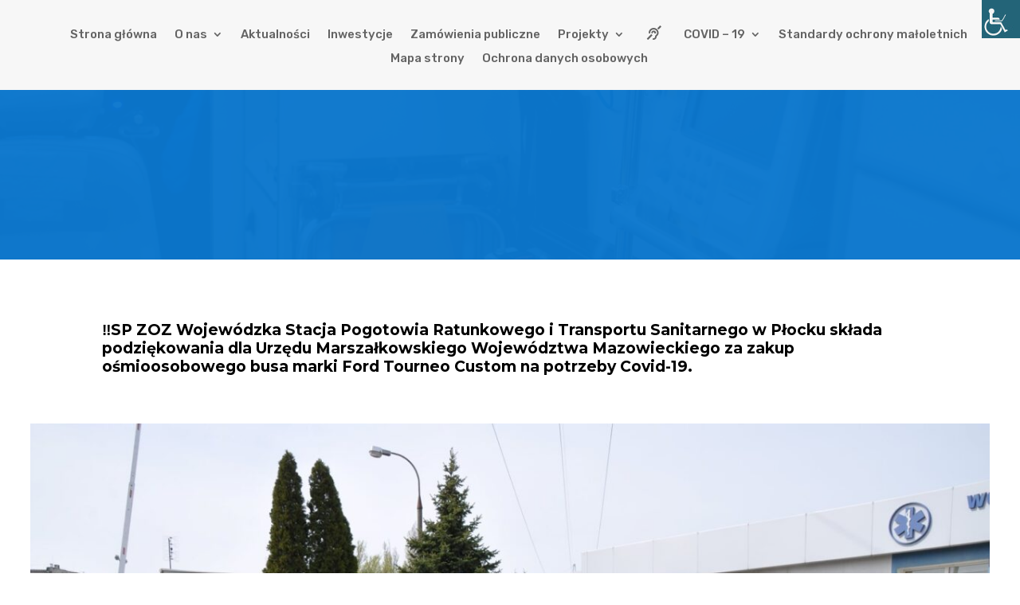

--- FILE ---
content_type: text/html; charset=UTF-8
request_url: https://wspritsplock.pl/podziekowania-dla-um/
body_size: 12396
content:
<!DOCTYPE html>
<html lang="pl-PL">
<head>
	<meta charset="UTF-8" />
<meta http-equiv="X-UA-Compatible" content="IE=edge"><link rel="stylesheet" href="https://use.fontawesome.com/releases/v5.5.0/css/all.css" integrity="sha384-B4dIYHKNBt8Bc12p+WXckhzcICo0wtJAoU8YZTY5qE0Id1GSseTk6S+L3BlXeVIU" crossorigin="anonymous">
	<link rel="pingback" href="https://wspritsplock.pl/xmlrpc.php" />

	<script type="text/javascript">
		document.documentElement.className = 'js';
	</script>
	
	<script>var et_site_url='https://wspritsplock.pl';var et_post_id='26173';function et_core_page_resource_fallback(a,b){"undefined"===typeof b&&(b=a.sheet.cssRules&&0===a.sheet.cssRules.length);b&&(a.onerror=null,a.onload=null,a.href?a.href=et_site_url+"/?et_core_page_resource="+a.id+et_post_id:a.src&&(a.src=et_site_url+"/?et_core_page_resource="+a.id+et_post_id))}
</script><meta name='robots' content='index, follow, max-image-preview:large, max-snippet:-1, max-video-preview:-1' />

	<!-- This site is optimized with the Yoast SEO plugin v22.6 - https://yoast.com/wordpress/plugins/seo/ -->
	<title>Podziękowania dla UM - SPZOZ Wojewódzka Stacja Pogotowia Ratunkowego i Transportu Sanitarnego w Płocku</title>
	<link rel="canonical" href="https://wspritsplock.pl/podziekowania-dla-um/" />
	<meta property="og:locale" content="pl_PL" />
	<meta property="og:type" content="article" />
	<meta property="og:title" content="Podziękowania dla UM - SPZOZ Wojewódzka Stacja Pogotowia Ratunkowego i Transportu Sanitarnego w Płocku" />
	<meta property="og:url" content="https://wspritsplock.pl/podziekowania-dla-um/" />
	<meta property="og:site_name" content="SPZOZ Wojewódzka Stacja Pogotowia Ratunkowego i Transportu Sanitarnego w Płocku" />
	<meta property="article:published_time" content="2020-04-28T09:57:34+00:00" />
	<meta property="article:modified_time" content="2020-10-27T08:43:45+00:00" />
	<meta property="og:image" content="https://wspritsplock.pl/wp-content/uploads/2020/04/73fd0622-a712-4809-81a3-760a2dd40beb.jpg" />
	<meta property="og:image:width" content="2048" />
	<meta property="og:image:height" content="1360" />
	<meta property="og:image:type" content="image/jpeg" />
	<meta name="author" content="Grzegorz Kudła" />
	<meta name="twitter:card" content="summary_large_image" />
	<meta name="twitter:label1" content="Napisane przez" />
	<meta name="twitter:data1" content="Grzegorz Kudła" />
	<meta name="twitter:label2" content="Szacowany czas czytania" />
	<meta name="twitter:data2" content="2 minuty" />
	<script type="application/ld+json" class="yoast-schema-graph">{"@context":"https://schema.org","@graph":[{"@type":"Article","@id":"https://wspritsplock.pl/podziekowania-dla-um/#article","isPartOf":{"@id":"https://wspritsplock.pl/podziekowania-dla-um/"},"author":{"name":"Grzegorz Kudła","@id":"https://wspritsplock.pl/#/schema/person/e42c86f2fb60527a5884b41605ddc914"},"headline":"Podziękowania dla UM","datePublished":"2020-04-28T09:57:34+00:00","dateModified":"2020-10-27T08:43:45+00:00","mainEntityOfPage":{"@id":"https://wspritsplock.pl/podziekowania-dla-um/"},"wordCount":320,"commentCount":0,"publisher":{"@id":"https://wspritsplock.pl/#organization"},"image":{"@id":"https://wspritsplock.pl/podziekowania-dla-um/#primaryimage"},"thumbnailUrl":"https://wspritsplock.pl/wp-content/uploads/2020/04/73fd0622-a712-4809-81a3-760a2dd40beb.jpg","inLanguage":"pl-PL","potentialAction":[{"@type":"CommentAction","name":"Comment","target":["https://wspritsplock.pl/podziekowania-dla-um/#respond"]}]},{"@type":"WebPage","@id":"https://wspritsplock.pl/podziekowania-dla-um/","url":"https://wspritsplock.pl/podziekowania-dla-um/","name":"Podziękowania dla UM - SPZOZ Wojewódzka Stacja Pogotowia Ratunkowego i Transportu Sanitarnego w Płocku","isPartOf":{"@id":"https://wspritsplock.pl/#website"},"primaryImageOfPage":{"@id":"https://wspritsplock.pl/podziekowania-dla-um/#primaryimage"},"image":{"@id":"https://wspritsplock.pl/podziekowania-dla-um/#primaryimage"},"thumbnailUrl":"https://wspritsplock.pl/wp-content/uploads/2020/04/73fd0622-a712-4809-81a3-760a2dd40beb.jpg","datePublished":"2020-04-28T09:57:34+00:00","dateModified":"2020-10-27T08:43:45+00:00","breadcrumb":{"@id":"https://wspritsplock.pl/podziekowania-dla-um/#breadcrumb"},"inLanguage":"pl-PL","potentialAction":[{"@type":"ReadAction","target":["https://wspritsplock.pl/podziekowania-dla-um/"]}]},{"@type":"ImageObject","inLanguage":"pl-PL","@id":"https://wspritsplock.pl/podziekowania-dla-um/#primaryimage","url":"https://wspritsplock.pl/wp-content/uploads/2020/04/73fd0622-a712-4809-81a3-760a2dd40beb.jpg","contentUrl":"https://wspritsplock.pl/wp-content/uploads/2020/04/73fd0622-a712-4809-81a3-760a2dd40beb.jpg","width":2048,"height":1360},{"@type":"BreadcrumbList","@id":"https://wspritsplock.pl/podziekowania-dla-um/#breadcrumb","itemListElement":[{"@type":"ListItem","position":1,"name":"Strona główna","item":"https://wspritsplock.pl/"},{"@type":"ListItem","position":2,"name":"Podziękowania dla UM"}]},{"@type":"WebSite","@id":"https://wspritsplock.pl/#website","url":"https://wspritsplock.pl/","name":"SPZOZ Wojewódzka Stacja Pogotowia Ratunkowego i Transportu Sanitarnego w Płocku","description":"Pogotowie Płock","publisher":{"@id":"https://wspritsplock.pl/#organization"},"alternateName":"SPZOZ WSPRiTS w Płocku","potentialAction":[{"@type":"SearchAction","target":{"@type":"EntryPoint","urlTemplate":"https://wspritsplock.pl/?s={search_term_string}"},"query-input":"required name=search_term_string"}],"inLanguage":"pl-PL"},{"@type":"Organization","@id":"https://wspritsplock.pl/#organization","name":"SPZOZ Wojewódzka Stacja Pogotowia Ratunkowego i Transportu Sanitarnego w Płocku","url":"https://wspritsplock.pl/","logo":{"@type":"ImageObject","inLanguage":"pl-PL","@id":"https://wspritsplock.pl/#/schema/logo/image/","url":"https://wspritsplock.pl/wp-content/uploads/2023/09/logominiwsprits.png","contentUrl":"https://wspritsplock.pl/wp-content/uploads/2023/09/logominiwsprits.png","width":299,"height":300,"caption":"SPZOZ Wojewódzka Stacja Pogotowia Ratunkowego i Transportu Sanitarnego w Płocku"},"image":{"@id":"https://wspritsplock.pl/#/schema/logo/image/"}},{"@type":"Person","@id":"https://wspritsplock.pl/#/schema/person/e42c86f2fb60527a5884b41605ddc914","name":"Grzegorz Kudła","image":{"@type":"ImageObject","inLanguage":"pl-PL","@id":"https://wspritsplock.pl/#/schema/person/image/","url":"https://secure.gravatar.com/avatar/180a66a705c5c0087892dfe8f6608fbf?s=96&d=mm&r=g","contentUrl":"https://secure.gravatar.com/avatar/180a66a705c5c0087892dfe8f6608fbf?s=96&d=mm&r=g","caption":"Grzegorz Kudła"},"sameAs":["http://www.wspritsplock.pl"],"url":"https://wspritsplock.pl/author/spzoz-admin/"}]}</script>
	<!-- / Yoast SEO plugin. -->


<link rel='dns-prefetch' href='//fonts.googleapis.com' />
<link rel="alternate" type="application/rss+xml" title="SPZOZ Wojewódzka Stacja Pogotowia Ratunkowego i Transportu Sanitarnego w Płocku &raquo; Kanał z wpisami" href="https://wspritsplock.pl/feed/" />
<link rel="alternate" type="application/rss+xml" title="SPZOZ Wojewódzka Stacja Pogotowia Ratunkowego i Transportu Sanitarnego w Płocku &raquo; Kanał z komentarzami" href="https://wspritsplock.pl/comments/feed/" />
<link rel="alternate" type="application/rss+xml" title="SPZOZ Wojewódzka Stacja Pogotowia Ratunkowego i Transportu Sanitarnego w Płocku &raquo; Podziękowania dla UM Kanał z komentarzami" href="https://wspritsplock.pl/podziekowania-dla-um/feed/" />
<script type="text/javascript">
/* <![CDATA[ */
window._wpemojiSettings = {"baseUrl":"https:\/\/s.w.org\/images\/core\/emoji\/15.0.3\/72x72\/","ext":".png","svgUrl":"https:\/\/s.w.org\/images\/core\/emoji\/15.0.3\/svg\/","svgExt":".svg","source":{"concatemoji":"https:\/\/wspritsplock.pl\/wp-includes\/js\/wp-emoji-release.min.js?ver=6.5.7"}};
/*! This file is auto-generated */
!function(i,n){var o,s,e;function c(e){try{var t={supportTests:e,timestamp:(new Date).valueOf()};sessionStorage.setItem(o,JSON.stringify(t))}catch(e){}}function p(e,t,n){e.clearRect(0,0,e.canvas.width,e.canvas.height),e.fillText(t,0,0);var t=new Uint32Array(e.getImageData(0,0,e.canvas.width,e.canvas.height).data),r=(e.clearRect(0,0,e.canvas.width,e.canvas.height),e.fillText(n,0,0),new Uint32Array(e.getImageData(0,0,e.canvas.width,e.canvas.height).data));return t.every(function(e,t){return e===r[t]})}function u(e,t,n){switch(t){case"flag":return n(e,"\ud83c\udff3\ufe0f\u200d\u26a7\ufe0f","\ud83c\udff3\ufe0f\u200b\u26a7\ufe0f")?!1:!n(e,"\ud83c\uddfa\ud83c\uddf3","\ud83c\uddfa\u200b\ud83c\uddf3")&&!n(e,"\ud83c\udff4\udb40\udc67\udb40\udc62\udb40\udc65\udb40\udc6e\udb40\udc67\udb40\udc7f","\ud83c\udff4\u200b\udb40\udc67\u200b\udb40\udc62\u200b\udb40\udc65\u200b\udb40\udc6e\u200b\udb40\udc67\u200b\udb40\udc7f");case"emoji":return!n(e,"\ud83d\udc26\u200d\u2b1b","\ud83d\udc26\u200b\u2b1b")}return!1}function f(e,t,n){var r="undefined"!=typeof WorkerGlobalScope&&self instanceof WorkerGlobalScope?new OffscreenCanvas(300,150):i.createElement("canvas"),a=r.getContext("2d",{willReadFrequently:!0}),o=(a.textBaseline="top",a.font="600 32px Arial",{});return e.forEach(function(e){o[e]=t(a,e,n)}),o}function t(e){var t=i.createElement("script");t.src=e,t.defer=!0,i.head.appendChild(t)}"undefined"!=typeof Promise&&(o="wpEmojiSettingsSupports",s=["flag","emoji"],n.supports={everything:!0,everythingExceptFlag:!0},e=new Promise(function(e){i.addEventListener("DOMContentLoaded",e,{once:!0})}),new Promise(function(t){var n=function(){try{var e=JSON.parse(sessionStorage.getItem(o));if("object"==typeof e&&"number"==typeof e.timestamp&&(new Date).valueOf()<e.timestamp+604800&&"object"==typeof e.supportTests)return e.supportTests}catch(e){}return null}();if(!n){if("undefined"!=typeof Worker&&"undefined"!=typeof OffscreenCanvas&&"undefined"!=typeof URL&&URL.createObjectURL&&"undefined"!=typeof Blob)try{var e="postMessage("+f.toString()+"("+[JSON.stringify(s),u.toString(),p.toString()].join(",")+"));",r=new Blob([e],{type:"text/javascript"}),a=new Worker(URL.createObjectURL(r),{name:"wpTestEmojiSupports"});return void(a.onmessage=function(e){c(n=e.data),a.terminate(),t(n)})}catch(e){}c(n=f(s,u,p))}t(n)}).then(function(e){for(var t in e)n.supports[t]=e[t],n.supports.everything=n.supports.everything&&n.supports[t],"flag"!==t&&(n.supports.everythingExceptFlag=n.supports.everythingExceptFlag&&n.supports[t]);n.supports.everythingExceptFlag=n.supports.everythingExceptFlag&&!n.supports.flag,n.DOMReady=!1,n.readyCallback=function(){n.DOMReady=!0}}).then(function(){return e}).then(function(){var e;n.supports.everything||(n.readyCallback(),(e=n.source||{}).concatemoji?t(e.concatemoji):e.wpemoji&&e.twemoji&&(t(e.twemoji),t(e.wpemoji)))}))}((window,document),window._wpemojiSettings);
/* ]]> */
</script>
<meta content="Divi v.4.6.1" name="generator"/><style id='wp-emoji-styles-inline-css' type='text/css'>

	img.wp-smiley, img.emoji {
		display: inline !important;
		border: none !important;
		box-shadow: none !important;
		height: 1em !important;
		width: 1em !important;
		margin: 0 0.07em !important;
		vertical-align: -0.1em !important;
		background: none !important;
		padding: 0 !important;
	}
</style>
<link rel='stylesheet' id='wp-block-library-css' href='https://wspritsplock.pl/wp-includes/css/dist/block-library/style.min.css?ver=6.5.7' type='text/css' media='all' />
<style id='classic-theme-styles-inline-css' type='text/css'>
/*! This file is auto-generated */
.wp-block-button__link{color:#fff;background-color:#32373c;border-radius:9999px;box-shadow:none;text-decoration:none;padding:calc(.667em + 2px) calc(1.333em + 2px);font-size:1.125em}.wp-block-file__button{background:#32373c;color:#fff;text-decoration:none}
</style>
<style id='global-styles-inline-css' type='text/css'>
body{--wp--preset--color--black: #000000;--wp--preset--color--cyan-bluish-gray: #abb8c3;--wp--preset--color--white: #ffffff;--wp--preset--color--pale-pink: #f78da7;--wp--preset--color--vivid-red: #cf2e2e;--wp--preset--color--luminous-vivid-orange: #ff6900;--wp--preset--color--luminous-vivid-amber: #fcb900;--wp--preset--color--light-green-cyan: #7bdcb5;--wp--preset--color--vivid-green-cyan: #00d084;--wp--preset--color--pale-cyan-blue: #8ed1fc;--wp--preset--color--vivid-cyan-blue: #0693e3;--wp--preset--color--vivid-purple: #9b51e0;--wp--preset--gradient--vivid-cyan-blue-to-vivid-purple: linear-gradient(135deg,rgba(6,147,227,1) 0%,rgb(155,81,224) 100%);--wp--preset--gradient--light-green-cyan-to-vivid-green-cyan: linear-gradient(135deg,rgb(122,220,180) 0%,rgb(0,208,130) 100%);--wp--preset--gradient--luminous-vivid-amber-to-luminous-vivid-orange: linear-gradient(135deg,rgba(252,185,0,1) 0%,rgba(255,105,0,1) 100%);--wp--preset--gradient--luminous-vivid-orange-to-vivid-red: linear-gradient(135deg,rgba(255,105,0,1) 0%,rgb(207,46,46) 100%);--wp--preset--gradient--very-light-gray-to-cyan-bluish-gray: linear-gradient(135deg,rgb(238,238,238) 0%,rgb(169,184,195) 100%);--wp--preset--gradient--cool-to-warm-spectrum: linear-gradient(135deg,rgb(74,234,220) 0%,rgb(151,120,209) 20%,rgb(207,42,186) 40%,rgb(238,44,130) 60%,rgb(251,105,98) 80%,rgb(254,248,76) 100%);--wp--preset--gradient--blush-light-purple: linear-gradient(135deg,rgb(255,206,236) 0%,rgb(152,150,240) 100%);--wp--preset--gradient--blush-bordeaux: linear-gradient(135deg,rgb(254,205,165) 0%,rgb(254,45,45) 50%,rgb(107,0,62) 100%);--wp--preset--gradient--luminous-dusk: linear-gradient(135deg,rgb(255,203,112) 0%,rgb(199,81,192) 50%,rgb(65,88,208) 100%);--wp--preset--gradient--pale-ocean: linear-gradient(135deg,rgb(255,245,203) 0%,rgb(182,227,212) 50%,rgb(51,167,181) 100%);--wp--preset--gradient--electric-grass: linear-gradient(135deg,rgb(202,248,128) 0%,rgb(113,206,126) 100%);--wp--preset--gradient--midnight: linear-gradient(135deg,rgb(2,3,129) 0%,rgb(40,116,252) 100%);--wp--preset--font-size--small: 13px;--wp--preset--font-size--medium: 20px;--wp--preset--font-size--large: 36px;--wp--preset--font-size--x-large: 42px;--wp--preset--spacing--20: 0.44rem;--wp--preset--spacing--30: 0.67rem;--wp--preset--spacing--40: 1rem;--wp--preset--spacing--50: 1.5rem;--wp--preset--spacing--60: 2.25rem;--wp--preset--spacing--70: 3.38rem;--wp--preset--spacing--80: 5.06rem;--wp--preset--shadow--natural: 6px 6px 9px rgba(0, 0, 0, 0.2);--wp--preset--shadow--deep: 12px 12px 50px rgba(0, 0, 0, 0.4);--wp--preset--shadow--sharp: 6px 6px 0px rgba(0, 0, 0, 0.2);--wp--preset--shadow--outlined: 6px 6px 0px -3px rgba(255, 255, 255, 1), 6px 6px rgba(0, 0, 0, 1);--wp--preset--shadow--crisp: 6px 6px 0px rgba(0, 0, 0, 1);}:where(.is-layout-flex){gap: 0.5em;}:where(.is-layout-grid){gap: 0.5em;}body .is-layout-flex{display: flex;}body .is-layout-flex{flex-wrap: wrap;align-items: center;}body .is-layout-flex > *{margin: 0;}body .is-layout-grid{display: grid;}body .is-layout-grid > *{margin: 0;}:where(.wp-block-columns.is-layout-flex){gap: 2em;}:where(.wp-block-columns.is-layout-grid){gap: 2em;}:where(.wp-block-post-template.is-layout-flex){gap: 1.25em;}:where(.wp-block-post-template.is-layout-grid){gap: 1.25em;}.has-black-color{color: var(--wp--preset--color--black) !important;}.has-cyan-bluish-gray-color{color: var(--wp--preset--color--cyan-bluish-gray) !important;}.has-white-color{color: var(--wp--preset--color--white) !important;}.has-pale-pink-color{color: var(--wp--preset--color--pale-pink) !important;}.has-vivid-red-color{color: var(--wp--preset--color--vivid-red) !important;}.has-luminous-vivid-orange-color{color: var(--wp--preset--color--luminous-vivid-orange) !important;}.has-luminous-vivid-amber-color{color: var(--wp--preset--color--luminous-vivid-amber) !important;}.has-light-green-cyan-color{color: var(--wp--preset--color--light-green-cyan) !important;}.has-vivid-green-cyan-color{color: var(--wp--preset--color--vivid-green-cyan) !important;}.has-pale-cyan-blue-color{color: var(--wp--preset--color--pale-cyan-blue) !important;}.has-vivid-cyan-blue-color{color: var(--wp--preset--color--vivid-cyan-blue) !important;}.has-vivid-purple-color{color: var(--wp--preset--color--vivid-purple) !important;}.has-black-background-color{background-color: var(--wp--preset--color--black) !important;}.has-cyan-bluish-gray-background-color{background-color: var(--wp--preset--color--cyan-bluish-gray) !important;}.has-white-background-color{background-color: var(--wp--preset--color--white) !important;}.has-pale-pink-background-color{background-color: var(--wp--preset--color--pale-pink) !important;}.has-vivid-red-background-color{background-color: var(--wp--preset--color--vivid-red) !important;}.has-luminous-vivid-orange-background-color{background-color: var(--wp--preset--color--luminous-vivid-orange) !important;}.has-luminous-vivid-amber-background-color{background-color: var(--wp--preset--color--luminous-vivid-amber) !important;}.has-light-green-cyan-background-color{background-color: var(--wp--preset--color--light-green-cyan) !important;}.has-vivid-green-cyan-background-color{background-color: var(--wp--preset--color--vivid-green-cyan) !important;}.has-pale-cyan-blue-background-color{background-color: var(--wp--preset--color--pale-cyan-blue) !important;}.has-vivid-cyan-blue-background-color{background-color: var(--wp--preset--color--vivid-cyan-blue) !important;}.has-vivid-purple-background-color{background-color: var(--wp--preset--color--vivid-purple) !important;}.has-black-border-color{border-color: var(--wp--preset--color--black) !important;}.has-cyan-bluish-gray-border-color{border-color: var(--wp--preset--color--cyan-bluish-gray) !important;}.has-white-border-color{border-color: var(--wp--preset--color--white) !important;}.has-pale-pink-border-color{border-color: var(--wp--preset--color--pale-pink) !important;}.has-vivid-red-border-color{border-color: var(--wp--preset--color--vivid-red) !important;}.has-luminous-vivid-orange-border-color{border-color: var(--wp--preset--color--luminous-vivid-orange) !important;}.has-luminous-vivid-amber-border-color{border-color: var(--wp--preset--color--luminous-vivid-amber) !important;}.has-light-green-cyan-border-color{border-color: var(--wp--preset--color--light-green-cyan) !important;}.has-vivid-green-cyan-border-color{border-color: var(--wp--preset--color--vivid-green-cyan) !important;}.has-pale-cyan-blue-border-color{border-color: var(--wp--preset--color--pale-cyan-blue) !important;}.has-vivid-cyan-blue-border-color{border-color: var(--wp--preset--color--vivid-cyan-blue) !important;}.has-vivid-purple-border-color{border-color: var(--wp--preset--color--vivid-purple) !important;}.has-vivid-cyan-blue-to-vivid-purple-gradient-background{background: var(--wp--preset--gradient--vivid-cyan-blue-to-vivid-purple) !important;}.has-light-green-cyan-to-vivid-green-cyan-gradient-background{background: var(--wp--preset--gradient--light-green-cyan-to-vivid-green-cyan) !important;}.has-luminous-vivid-amber-to-luminous-vivid-orange-gradient-background{background: var(--wp--preset--gradient--luminous-vivid-amber-to-luminous-vivid-orange) !important;}.has-luminous-vivid-orange-to-vivid-red-gradient-background{background: var(--wp--preset--gradient--luminous-vivid-orange-to-vivid-red) !important;}.has-very-light-gray-to-cyan-bluish-gray-gradient-background{background: var(--wp--preset--gradient--very-light-gray-to-cyan-bluish-gray) !important;}.has-cool-to-warm-spectrum-gradient-background{background: var(--wp--preset--gradient--cool-to-warm-spectrum) !important;}.has-blush-light-purple-gradient-background{background: var(--wp--preset--gradient--blush-light-purple) !important;}.has-blush-bordeaux-gradient-background{background: var(--wp--preset--gradient--blush-bordeaux) !important;}.has-luminous-dusk-gradient-background{background: var(--wp--preset--gradient--luminous-dusk) !important;}.has-pale-ocean-gradient-background{background: var(--wp--preset--gradient--pale-ocean) !important;}.has-electric-grass-gradient-background{background: var(--wp--preset--gradient--electric-grass) !important;}.has-midnight-gradient-background{background: var(--wp--preset--gradient--midnight) !important;}.has-small-font-size{font-size: var(--wp--preset--font-size--small) !important;}.has-medium-font-size{font-size: var(--wp--preset--font-size--medium) !important;}.has-large-font-size{font-size: var(--wp--preset--font-size--large) !important;}.has-x-large-font-size{font-size: var(--wp--preset--font-size--x-large) !important;}
.wp-block-navigation a:where(:not(.wp-element-button)){color: inherit;}
:where(.wp-block-post-template.is-layout-flex){gap: 1.25em;}:where(.wp-block-post-template.is-layout-grid){gap: 1.25em;}
:where(.wp-block-columns.is-layout-flex){gap: 2em;}:where(.wp-block-columns.is-layout-grid){gap: 2em;}
.wp-block-pullquote{font-size: 1.5em;line-height: 1.6;}
</style>
<link rel='stylesheet' id='wpah-front-styles-css' href='https://wspritsplock.pl/wp-content/plugins/wp-accessibility-helper/assets/css/wp-accessibility-helper.min.css?ver=0.5.9.4' type='text/css' media='all' />
<link rel='stylesheet' id='wp-pagenavi-css' href='https://wspritsplock.pl/wp-content/plugins/wp-pagenavi/pagenavi-css.css?ver=2.70' type='text/css' media='all' />
<link rel='stylesheet' id='divi-style-css' href='https://wspritsplock.pl/wp-content/themes/Divi/style.css?ver=4.6.1' type='text/css' media='all' />
<link rel='stylesheet' id='et-builder-googlefonts-cached-css' href='https://fonts.googleapis.com/css?family=Montserrat%3A100%2C100italic%2C200%2C200italic%2C300%2C300italic%2Cregular%2Citalic%2C500%2C500italic%2C600%2C600italic%2C700%2C700italic%2C800%2C800italic%2C900%2C900italic%7CRubik%3A300%2C300italic%2Cregular%2Citalic%2C500%2C500italic%2C700%2C700italic%2C900%2C900italic&#038;subset=latin%2Clatin-ext&#038;display=swap&#038;ver=6.5.7' type='text/css' media='all' />
<link rel='stylesheet' id='dashicons-css' href='https://wspritsplock.pl/wp-includes/css/dashicons.min.css?ver=6.5.7' type='text/css' media='all' />
<script type="text/javascript" src="https://wspritsplock.pl/wp-includes/js/jquery/jquery.min.js?ver=3.7.1" id="jquery-core-js"></script>
<script type="text/javascript" src="https://wspritsplock.pl/wp-includes/js/jquery/jquery-migrate.min.js?ver=3.4.1" id="jquery-migrate-js"></script>
<script type="text/javascript" src="https://wspritsplock.pl/wp-content/themes/Divi/core/admin/js/es6-promise.auto.min.js?ver=6.5.7" id="es6-promise-js"></script>
<script type="text/javascript" id="et-core-api-spam-recaptcha-js-extra">
/* <![CDATA[ */
var et_core_api_spam_recaptcha = {"site_key":"","page_action":{"action":"podziekowania_dla_um"}};
/* ]]> */
</script>
<script type="text/javascript" src="https://wspritsplock.pl/wp-content/themes/Divi/core/admin/js/recaptcha.js?ver=6.5.7" id="et-core-api-spam-recaptcha-js"></script>
<link rel="https://api.w.org/" href="https://wspritsplock.pl/wp-json/" /><link rel="alternate" type="application/json" href="https://wspritsplock.pl/wp-json/wp/v2/posts/26173" /><link rel="EditURI" type="application/rsd+xml" title="RSD" href="https://wspritsplock.pl/xmlrpc.php?rsd" />
<meta name="generator" content="WordPress 6.5.7" />
<link rel='shortlink' href='https://wspritsplock.pl/?p=26173' />
<link rel="alternate" type="application/json+oembed" href="https://wspritsplock.pl/wp-json/oembed/1.0/embed?url=https%3A%2F%2Fwspritsplock.pl%2Fpodziekowania-dla-um%2F" />
<link rel="alternate" type="text/xml+oembed" href="https://wspritsplock.pl/wp-json/oembed/1.0/embed?url=https%3A%2F%2Fwspritsplock.pl%2Fpodziekowania-dla-um%2F&#038;format=xml" />
<meta name="viewport" content="width=device-width, initial-scale=1.0, maximum-scale=1.0, user-scalable=0" /><script>
	
jQuery(function() {
	$ = jQuery;
	$('.wah-action-button.smaller').wrap("<div class='smaller-con'></div>");
	$('.smaller-con').prepend("<div class='inv-btn-small'></div>");
	var triggerCount = 10;
	var triggerSmall = $('.inv-btn-small');
	var triggerSmallBtn = $('.wah-action-button.smaller');
	
	$('.wah-action-button.larger').wrap("<div class='large-con'></div>");
	$('.large-con').prepend("<div class='inv-btn-large'></div>");
	
	var triggerLarge = $('.inv-btn-large');
	var triggerLargeBtn = $('.wah-action-button.larger');
	
	triggerLarge.on('click', function(){
		for(var i = 0; i < triggerCount; i++) {

			triggerLargeBtn.trigger('click');
			

		}
	})

	
	triggerSmall.on('click', function(){
		for(var i = 0; i < triggerCount; i++) {

			triggerSmallBtn.trigger('click');
			

		}
	})
	
});
	

</script>



<script>
	jQuery(document).on('ready ajaxComplete', function () {
		//Replace read more link text
		jQuery(".et_pb_post a.more-link").html(function () {
			return jQuery(this).html().replace('czytaj dalej', 'Więcej...');
		});
	}); 
</script>

<script src="https://kit.fontawesome.com/a076d05399.js"></script><link rel="icon" href="https://wspritsplock.pl/wp-content/uploads/2023/09/cropped-logominiwsprits-32x32.png" sizes="32x32" />
<link rel="icon" href="https://wspritsplock.pl/wp-content/uploads/2023/09/cropped-logominiwsprits-192x192.png" sizes="192x192" />
<link rel="apple-touch-icon" href="https://wspritsplock.pl/wp-content/uploads/2023/09/cropped-logominiwsprits-180x180.png" />
<meta name="msapplication-TileImage" content="https://wspritsplock.pl/wp-content/uploads/2023/09/cropped-logominiwsprits-270x270.png" />
<link rel="stylesheet" id="et-core-unified-tb-25238-26173-cached-inline-styles" href="https://wspritsplock.pl/wp-content/et-cache/26173/et-core-unified-tb-25238-26173-17682831432342.min.css" onerror="et_core_page_resource_fallback(this, true)" onload="et_core_page_resource_fallback(this)" /><link rel="stylesheet" id="et-core-unified-26173-cached-inline-styles" href="https://wspritsplock.pl/wp-content/et-cache/26173/et-core-unified-26173-17682831432342.min.css" onerror="et_core_page_resource_fallback(this, true)" onload="et_core_page_resource_fallback(this)" /></head>
<body class="post-template-default single single-post postid-26173 single-format-standard et-tb-has-template et-tb-has-header chrome osx wp-accessibility-helper accessibility-contrast_mode_on wah_fstype_script accessibility-location-right et_pb_button_helper_class et_pb_footer_columns4 et_cover_background et_pb_gutter et_pb_gutters3 et_pb_pagebuilder_layout et_smooth_scroll et_full_width_page et_divi_theme et-db et_minified_js et_minified_css">
	<div id="page-container">
<div id="et-boc" class="et-boc">
			
		<header class="et-l et-l--header">
			<div class="et_builder_inner_content et_pb_gutters3"><div class="et_pb_section et_pb_section_0_tb_header et_pb_with_background et_section_regular" >
				
				
				
				
					<div class="et_pb_row et_pb_row_0_tb_header et_pb_equal_columns et_pb_gutters2 et_pb_row--with-menu">
				<div class="et_pb_column et_pb_column_1_5 et_pb_column_0_tb_header  et_pb_css_mix_blend_mode_passthrough et_pb_column_empty">
				
				
				
			</div> <!-- .et_pb_column --><div class="et_pb_column et_pb_column_3_5 et_pb_column_1_tb_header  et_pb_css_mix_blend_mode_passthrough et_pb_column--with-menu">
				
				
				<div class="et_pb_with_border et_pb_module et_pb_menu et_pb_menu_0_tb_header et_pb_bg_layout_light  et_pb_text_align_center et_pb_text_align_right-tablet et_pb_text_align_justified-phone et_dropdown_animation_fade et_pb_menu--without-logo et_pb_menu--style-left_aligned">
					
					
					<div class="et_pb_menu_inner_container clearfix">
						
						<div class="et_pb_menu__wrap">
							<div class="et_pb_menu__menu">
								<nav class="et-menu-nav"><ul id="menu-glowne-menu" class="et-menu nav"><li class="et_pb_menu_page_id-home menu-item menu-item-type-post_type menu-item-object-page menu-item-home menu-item-25248"><a href="https://wspritsplock.pl/">Strona główna</a></li>
<li class="mega-menu et_pb_menu_page_id-25280 menu-item menu-item-type-post_type menu-item-object-page menu-item-has-children menu-item-25362"><a href="https://wspritsplock.pl/o-nas/">O nas</a>
<ul class="sub-menu">
	<li class="et_pb_menu_page_id-25285 menu-item menu-item-type-post_type menu-item-object-page menu-item-25364"><a href="https://wspritsplock.pl/o-nas/dyrekcja/">Dyrekcja</a></li>
	<li class="et_pb_menu_page_id-26376 menu-item menu-item-type-post_type menu-item-object-page menu-item-26380"><a href="https://wspritsplock.pl/komorki-organizacyjne/">Komórki Organizacyjne</a></li>
	<li class="et_pb_menu_page_id-25291 menu-item menu-item-type-post_type menu-item-object-page menu-item-25363"><a href="https://wspritsplock.pl/o-nas/rada-spoleczna/">Rada Społeczna 2020-2024</a></li>
	<li class="et_pb_menu_page_id-30107 menu-item menu-item-type-custom menu-item-object-custom menu-item-30107"><a href="https://wspritsplock.pl/rada-spoleczna-2024-2028/">Rada Społeczna 2024-2028</a></li>
	<li class="et_pb_menu_page_id-25480 menu-item menu-item-type-post_type menu-item-object-page menu-item-25485"><a href="https://wspritsplock.pl/o-nas/oddzialy-i-podstacje/">Oddziały i Podstacje</a></li>
	<li class="et_pb_menu_page_id-25505 menu-item menu-item-type-post_type menu-item-object-page menu-item-25529"><a href="https://wspritsplock.pl/o-nas/nagrody-i-wyroznienia/">Nagrody i wyróżnienia</a></li>
	<li class="et_pb_menu_page_id-28054 menu-item menu-item-type-post_type menu-item-object-page menu-item-28067"><a href="https://wspritsplock.pl/certyfikaty/">Certyfikaty</a></li>
	<li class="et_pb_menu_page_id-25530 menu-item menu-item-type-post_type menu-item-object-page menu-item-25561"><a href="https://wspritsplock.pl/o-nas/podziekowania/">Podziękowania</a></li>
</ul>
</li>
<li class="et_pb_menu_page_id-25297 menu-item menu-item-type-post_type menu-item-object-page menu-item-25361"><a href="https://wspritsplock.pl/aktualnosci/">Aktualności</a></li>
<li class="et_pb_menu_page_id-25365 menu-item menu-item-type-post_type menu-item-object-page menu-item-25437"><a href="https://wspritsplock.pl/inwestycje/">Inwestycje</a></li>
<li class="et_pb_menu_page_id-25567 menu-item menu-item-type-post_type menu-item-object-page menu-item-25583"><a href="https://wspritsplock.pl/zamowienia-publiczne/">Zamówienia publiczne</a></li>
<li class="mega-menu et_pb_menu_page_id-27130 menu-item menu-item-type-custom menu-item-object-custom menu-item-has-children menu-item-27130"><a href="#">Projekty</a>
<ul class="sub-menu">
	<li class="et_pb_menu_page_id-25761 menu-item menu-item-type-post_type menu-item-object-page menu-item-25766"><a href="https://wspritsplock.pl/projekt-e-zdrowie/">E-zdrowie</a></li>
	<li class="et_pb_menu_page_id-27126 menu-item menu-item-type-post_type menu-item-object-page menu-item-27131"><a href="https://wspritsplock.pl/projekt-ue/">#Covid19</a></li>
	<li class="et_pb_menu_page_id-27202 menu-item menu-item-type-post_type menu-item-object-page menu-item-27213"><a href="https://wspritsplock.pl/2-projekt-ue/">Zwiększenie potencjału ZRM, ZTMiS</a></li>
	<li class="et_pb_menu_page_id-27656 menu-item menu-item-type-post_type menu-item-object-page menu-item-27659"><a href="https://wspritsplock.pl/program-polityki-zdrowotnej/">Program polityki zdrowotnej</a></li>
	<li class="et_pb_menu_page_id-28335 menu-item menu-item-type-post_type menu-item-object-page menu-item-28338"><a href="https://wspritsplock.pl/bom-2021-2/">BOM</a></li>
</ul>
</li>
<li class="et_pb_menu_page_id-26682 menu-item menu-item-type-custom menu-item-object-custom menu-item-26682"><a href="http://wspritsplock.pl/wcag/"><i class="ds-menu-icon fas fa-deaf"></i></a></li>
<li class="mega-menu et_pb_menu_page_id-27214 menu-item menu-item-type-custom menu-item-object-custom menu-item-has-children menu-item-27214"><a href="#">COVID &#8211; 19</a>
<ul class="sub-menu">
	<li class="et_pb_menu_page_id-26533 menu-item menu-item-type-post_type menu-item-object-page menu-item-26545"><a href="https://wspritsplock.pl/plakaty/">Plakaty</a></li>
	<li class="et_pb_menu_page_id-26807 menu-item menu-item-type-post_type menu-item-object-page menu-item-26828"><a href="https://wspritsplock.pl/stan-epidemii/">Stan epidemii</a></li>
</ul>
</li>
<li class="et_pb_menu_page_id-29898 menu-item menu-item-type-post_type menu-item-object-page menu-item-29909"><a href="https://wspritsplock.pl/automatycznie-zapisany-szkic/">Standardy ochrony małoletnich</a></li>
<li class="et_pb_menu_page_id-26323 menu-item menu-item-type-post_type menu-item-object-page menu-item-26329"><a href="https://wspritsplock.pl/mapa-strony/">Mapa strony</a></li>
<li class="et_pb_menu_page_id-25655 menu-item menu-item-type-post_type menu-item-object-page menu-item-30116"><a href="https://wspritsplock.pl/ochrona-danych-osobowych/">Ochrona danych osobowych</a></li>
</ul></nav>
							</div>
							
							
							<div class="et_mobile_nav_menu">
				<a href="#" class="mobile_nav closed">
					<span class="mobile_menu_bar"></span>
				</a>
			</div>
						</div>
						
					</div>
				</div>
			</div> <!-- .et_pb_column --><div class="et_pb_column et_pb_column_1_5 et_pb_column_2_tb_header  et_pb_css_mix_blend_mode_passthrough et-last-child et_pb_column_empty">
				
				
				
			</div> <!-- .et_pb_column -->
				
				
			</div> <!-- .et_pb_row -->
				
				
			</div> <!-- .et_pb_section -->		</div><!-- .et_builder_inner_content -->
	</header><!-- .et-l -->
	<div id="et-main-area">
	
<div id="main-content">
		<div class="container">
		<div id="content-area" class="clearfix">
			<div id="left-area">
											<article id="post-26173" class="et_pb_post post-26173 post type-post status-publish format-standard has-post-thumbnail hentry category-bez-kategorii">
					
					<div class="entry-content">
					<div class="et-l et-l--post">
			<div class="et_builder_inner_content et_pb_gutters3">
		<div class="et_pb_section et_pb_section_0 et_pb_with_background et_section_regular" >
				
				
				
				
					<div class="et_pb_row et_pb_row_0">
				<div class="et_pb_column et_pb_column_4_4 et_pb_column_0  et_pb_css_mix_blend_mode_passthrough et-last-child">
				
				
				<div class="et_pb_module et_pb_text et_pb_text_0  et_pb_text_align_left et_pb_bg_layout_light">
				
				
				
			</div> <!-- .et_pb_text -->
			</div> <!-- .et_pb_column -->
				
				
			</div> <!-- .et_pb_row -->
				
				
			</div> <!-- .et_pb_section --><div class="et_pb_section et_pb_section_1 et_section_regular" >
				
				
				
				
					<div class="et_pb_row et_pb_row_1">
				<div class="et_pb_column et_pb_column_4_4 et_pb_column_1  et_pb_css_mix_blend_mode_passthrough et-last-child">
				
				
				<div class="et_pb_module et_pb_text et_pb_text_1  et_pb_text_align_left et_pb_bg_layout_light">
				
				
				<div class="et_pb_text_inner"><p><strong>‼️SP ZOZ Wojewódzka Stacja Pogotowia Ratunkowego i Transportu Sanitarnego w Płocku składa podziękowania dla Urzędu Marszałkowskiego Województwa Mazowieckiego za zakup ośmioosobowego busa marki Ford Tourneo Custom na potrzeby Covid-19.</strong></p></div>
			</div> <!-- .et_pb_text -->
			</div> <!-- .et_pb_column -->
				
				
			</div> <!-- .et_pb_row -->
				
				
			</div> <!-- .et_pb_section --><div class="et_pb_section et_pb_section_2 et_section_regular" >
				
				
				
				
					<div class="et_pb_row et_pb_row_2 et_pb_gutters1">
				<div class="et_pb_column et_pb_column_4_4 et_pb_column_2  et_pb_css_mix_blend_mode_passthrough et-last-child">
				
				
				<div class="et_pb_module et_pb_image et_pb_image_0">
				
				
				<span class="et_pb_image_wrap "><img decoding="async" src="https://wspritsplock.pl/wp-content/uploads/2020/04/73fd0622-a712-4809-81a3-760a2dd40beb.jpg" alt="" title="73fd0622-a712-4809-81a3-760a2dd40beb" srcset="https://wspritsplock.pl/wp-content/uploads/2020/04/73fd0622-a712-4809-81a3-760a2dd40beb.jpg 2048w, https://wspritsplock.pl/wp-content/uploads/2020/04/73fd0622-a712-4809-81a3-760a2dd40beb-1280x850.jpg 1280w, https://wspritsplock.pl/wp-content/uploads/2020/04/73fd0622-a712-4809-81a3-760a2dd40beb-980x651.jpg 980w, https://wspritsplock.pl/wp-content/uploads/2020/04/73fd0622-a712-4809-81a3-760a2dd40beb-480x319.jpg 480w" sizes="(min-width: 0px) and (max-width: 480px) 480px, (min-width: 481px) and (max-width: 980px) 980px, (min-width: 981px) and (max-width: 1280px) 1280px, (min-width: 1281px) 2048px, 100vw" /></span>
			</div>
			</div> <!-- .et_pb_column -->
				
				
			</div> <!-- .et_pb_row -->
				
				
			</div> <!-- .et_pb_section -->		</div><!-- .et_builder_inner_content -->
	</div><!-- .et-l -->
						</div> <!-- .entry-content -->
					<div class="et_post_meta_wrapper">
										</div> <!-- .et_post_meta_wrapper -->
				</article> <!-- .et_pb_post -->

						</div> <!-- #left-area -->

					</div> <!-- #content-area -->
	</div> <!-- .container -->
	</div> <!-- #main-content -->

	
	<span class="et_pb_scroll_top et-pb-icon"></span>

	<footer id="main-footer">
		
		
		<div id="footer-bottom">
			<div class="container clearfix">
				<div id="footer-info">SPZOZ Wojewódzka Stacja Pogotowia Ratunkowego i Transportu Sanitarnego w Płocku | Za <strong><a href="https://home.pl/tworzenie-stron-internetowych/?utm_source=ltb&amp;utm_medium=ltb_footer&amp;utm_campaign=ltb_tworzenie_strony_WWW" target="_blank">tworzenie strony WWW</a></strong> odpowiedzialne: home.pl</div>			</div>	<!-- .container -->
		</div>
	</footer> <!-- #main-footer -->
    </div> <!-- #et-main-area -->

			
		</div><!-- #et-boc -->
		</div> <!-- #page-container -->

			

<div id="wp_access_helper_container" class="accessability_container light_theme">
	<!-- WP Accessibility Helper (WAH) - https://wordpress.org/plugins/wp-accessibility-helper/ -->
	<!-- Official plugin website - https://accessibility-helper.co.il -->
		<button type="button" class="wahout aicon_link"
		accesskey="z"
		aria-label="Accessibility Helper sidebar"
		title="Accessibility Helper sidebar">
		<img src="https://wspritsplock.pl/wp-content/plugins/wp-accessibility-helper/assets/images/accessibility-48.jpg"
			alt="Accessibility" class="aicon_image" />
	</button>


	<div id="access_container" aria-hidden="true">
		<button tabindex="-1" type="button" class="close_container wahout"
			accesskey="x"
			aria-label="Zamknij"
			title="Zamknij">
			Zamknij		</button>

		<div class="access_container_inner">
			<div class="a_module wah_font_resize">

            <div class="a_module_title">Rozmiar czcionki</div>

            <div class="a_module_exe font_resizer">

                <button type="button" class="wah-action-button smaller wahout" title="smaller font size" aria-label="smaller font size">A-</button>

                <button type="button" class="wah-action-button larger wahout" title="larger font size" aria-label="larger font size">A+</button><button type="button" class="wah-action-button wah-font-reset wahout" title="Reset font size" aria-label="Reset font size">Resetuj rozmiar</button>

            </div>

        </div><div class="a_module wah_readable_fonts">

            <div class="a_module_exe readable_fonts">

                <button type="button" class="wah-action-button wahout wah-call-readable-fonts" aria-label="Zmień na prostą czcionkę" title="Zmień na prostą czcionkę">Zmień na prostą czcionkę</button>

            </div>

        </div>
			<div class="a_module">

				<div class="a_module_title">Kontrast</div>

				<div class="a_module_exe">

					<button type="button" id="contrast_trigger" class="contrast_trigger wah-action-button wahout wah-call-contrast-trigger">

						Wybierz tryb
					</button>

					<div class="color_selector" aria-hidden="true">

						
							
								<button type="button" class="convar wahout wahcolor" style="background:#000000 !important" data-bgcolor="#000000" data-color="#FFFF00" title="Kontrast A">

									<span class="wah-screen-reader-text">Kontrast A</span>

								</button>

							
								<button type="button" class="convar wahout wahcolor" style="background:#FFFFFF !important" data-bgcolor="#FFFFFF" data-color="#000000" title="Kontrast B">

									<span class="wah-screen-reader-text">Kontrast B</span>

								</button>

							
						
					</div>

				</div>

			</div>

		<div class="a_module wah_clear_cookies">

            <div class="a_module_exe">

                <button type="button" class="wah-action-button wahout wah-call-clear-cookies" aria-label="Wyczyść pliki cookies" title="Wyczyść pliki cookies">Wyczyść pliki cookies</button>

            </div>

        </div>			
	<button type="button" title="Close sidebar" class="wah-skip close-wah-sidebar">

		Zamknij
	</button>

			</div>
	</div>

	

    <style media="screen">#access_container {font-family:Arial, Helvetica, sans-serif;}</style>



	





	
	<div class="wah-free-credits">

		<div class="wah-free-credits-inner">

			<a href="https://accessibility-helper.co.il/" target="_blank" title="Accessibility by WP Accessibility Helper Team">Accessibility by WAH</a>

		</div>

	</div>

		<!-- WP Accessibility Helper. Created by Alex Volkov. -->
</div>


<script type="text/javascript" src="https://wspritsplock.pl/wp-content/plugins/wp-accessibility-helper/assets/js/wp-accessibility-helper.min.js?ver=1.0.0" id="wp-accessibility-helper-js"></script>
<script type="text/javascript" src="https://wspritsplock.pl/wp-includes/js/comment-reply.min.js?ver=6.5.7" id="comment-reply-js" async="async" data-wp-strategy="async"></script>
<script type="text/javascript" id="divi-custom-script-js-extra">
/* <![CDATA[ */
var DIVI = {"item_count":"%d Item","items_count":"%d Items"};
var et_shortcodes_strings = {"previous":"Poprzednie","next":"Nast\u0119pne"};
var et_pb_custom = {"ajaxurl":"https:\/\/wspritsplock.pl\/wp-admin\/admin-ajax.php","images_uri":"https:\/\/wspritsplock.pl\/wp-content\/themes\/Divi\/images","builder_images_uri":"https:\/\/wspritsplock.pl\/wp-content\/themes\/Divi\/includes\/builder\/images","et_frontend_nonce":"bd858d61bd","subscription_failed":"Prosz\u0119, sprawd\u017a pola poni\u017cej, aby upewni\u0107 si\u0119, \u017ce wpisa\u0142e\u015b poprawn\u0105 informacj\u0119.","et_ab_log_nonce":"22d7f28a7a","fill_message":"Prosz\u0119 wype\u0142ni\u0107 nast\u0119puj\u0105ce pola:","contact_error_message":"Napraw poni\u017csze b\u0142\u0119dy:","invalid":"Nieprawid\u0142owy adres e-mail","captcha":"Captcha","prev":"Przed","previous":"Poprzednie","next":"Dalej","wrong_captcha":"Wpisa\u0142e\u015b\/-a\u015b w captcha nieprawid\u0142owy numer.","wrong_checkbox":"Checkbox","ignore_waypoints":"no","is_divi_theme_used":"1","widget_search_selector":".widget_search","ab_tests":[],"is_ab_testing_active":"","page_id":"26173","unique_test_id":"","ab_bounce_rate":"5","is_cache_plugin_active":"yes","is_shortcode_tracking":"","tinymce_uri":""}; var et_builder_utils_params = {"condition":{"diviTheme":true,"extraTheme":false},"scrollLocations":["app","top"],"builderScrollLocations":{"desktop":"app","tablet":"app","phone":"app"},"onloadScrollLocation":"app","builderType":"fe"}; var et_frontend_scripts = {"builderCssContainerPrefix":"#et-boc","builderCssLayoutPrefix":"#et-boc .et-l"};
var et_pb_box_shadow_elements = [];
var et_pb_motion_elements = {"desktop":[],"tablet":[],"phone":[]};
var et_pb_sticky_elements = [];
/* ]]> */
</script>
<script type="text/javascript" src="https://wspritsplock.pl/wp-content/themes/Divi/js/custom.unified.js?ver=4.6.1" id="divi-custom-script-js"></script>
<script type="text/javascript" src="https://wspritsplock.pl/wp-content/themes/Divi/core/admin/js/common.js?ver=4.6.1" id="et-core-common-js"></script>
		
			<span class="et_pb_scroll_top et-pb-icon"></span>
	</body>
</html>


--- FILE ---
content_type: text/css
request_url: https://wspritsplock.pl/wp-content/et-cache/26173/et-core-unified-26173-17682831432342.min.css
body_size: 291
content:
.menu-ikona>a:before{font-family:'ETmodules';content:"\e0a1";margin-right:2px;margin-top:-2px;color:#00000;font-size:50px;float:left}.menu-ikona{width:100px}.sub-menu{background-color:red;display:block;box-shadow:0px 8px 16px 0px rgba(0,0,0,0.2)}.ds-menu-icon{font-size:18px;margin-right:6px;margin-left:6px;margin-top:-10px}#menu-glowne-menu{width:1200px;margin-left:-250px}.entry-featured-image-url{float:left;width:25%;margin-right:5%}.entry-title{padding-top:30px}.et_pb_section_0{max-width:100%}.et_pb_section_3{max-width:100%;display:block}.et_builder_inner_content{max-width:100%;display:block}.mapDiv{max-width:100%}